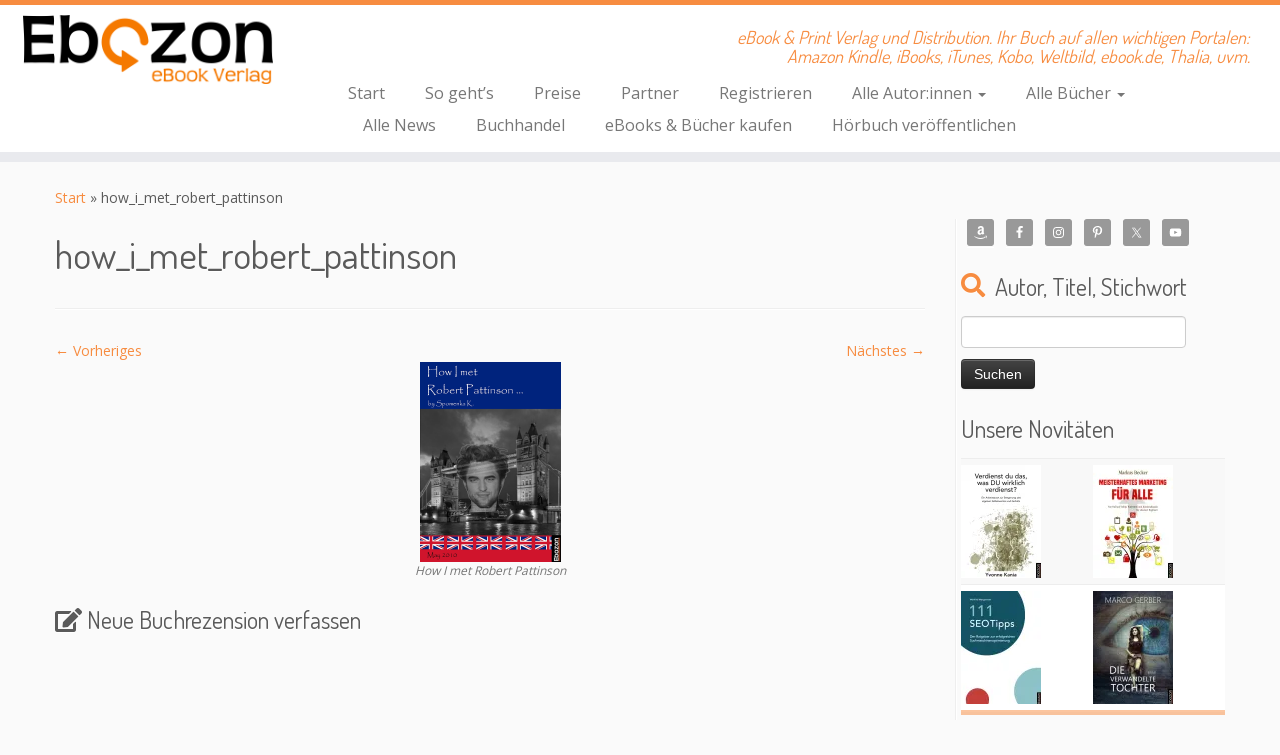

--- FILE ---
content_type: text/html; charset=UTF-8
request_url: https://www.ebozon-verlag.com/456284460070/
body_size: 22124
content:
<!DOCTYPE html>
<!--[if IE 7]>
<html class="ie ie7 no-js" lang="de">
<![endif]-->
<!--[if IE 8]>
<html class="ie ie8 no-js" lang="de">
<![endif]-->
<!--[if !(IE 7) | !(IE 8)  ]><!-->
<html class="no-js" lang="de">
<!--<![endif]-->
	<head>
		<meta charset="UTF-8" />
		<meta http-equiv="X-UA-Compatible" content="IE=EDGE" />
		<meta name="viewport" content="width=device-width, initial-scale=1.0" />
        <link rel="profile"  href="https://gmpg.org/xfn/11" />
		<link rel="pingback" href="https://www.ebozon-verlag.com/xmlrpc.php" />
		<script type="text/javascript" src="https://cloud.ccm19.de/app.js?apiKey=bb937839c238f64e7072b38ed58be544ac701a60dfa8db68&amp;domain=66e82e45d65c71d7860aa0c2" referrerpolicy="origin"></script>
<script>(function(html){html.className = html.className.replace(/\bno-js\b/,'js')})(document.documentElement);</script>
<title>how_i_met_robert_pattinson &#8211; Ebozon Verlag</title>
<meta name='robots' content='max-image-preview:large' />
<link rel='dns-prefetch' href='//www.ebozon-verlag.com' />
<link rel='dns-prefetch' href='//secure.gravatar.com' />
<link rel='dns-prefetch' href='//stats.wp.com' />
<link rel='dns-prefetch' href='//v0.wordpress.com' />
<link rel='dns-prefetch' href='//jetpack.wordpress.com' />
<link rel='dns-prefetch' href='//s0.wp.com' />
<link rel='dns-prefetch' href='//public-api.wordpress.com' />
<link rel='dns-prefetch' href='//0.gravatar.com' />
<link rel='dns-prefetch' href='//1.gravatar.com' />
<link rel='dns-prefetch' href='//2.gravatar.com' />
<link rel='dns-prefetch' href='//widgets.wp.com' />
<link rel='preconnect' href='//i0.wp.com' />
<link rel="alternate" type="application/rss+xml" title="Ebozon Verlag &raquo; Feed" href="https://www.ebozon-verlag.com/feed/" />
<link rel="alternate" type="application/rss+xml" title="Ebozon Verlag &raquo; Kommentar-Feed" href="https://www.ebozon-verlag.com/comments/feed/" />
<link rel="alternate" type="application/rss+xml" title="Ebozon Verlag &raquo; Kommentar-Feed zu how_i_met_robert_pattinson" href="https://www.ebozon-verlag.com/feed/?attachment_id=267" />
<link rel="alternate" title="oEmbed (JSON)" type="application/json+oembed" href="https://www.ebozon-verlag.com/wp-json/oembed/1.0/embed?url=https%3A%2F%2Fwww.ebozon-verlag.com%2F456284460070%2F" />
<link rel="alternate" title="oEmbed (XML)" type="text/xml+oembed" href="https://www.ebozon-verlag.com/wp-json/oembed/1.0/embed?url=https%3A%2F%2Fwww.ebozon-verlag.com%2F456284460070%2F&#038;format=xml" />
<style id='wp-img-auto-sizes-contain-inline-css' type='text/css'>
img:is([sizes=auto i],[sizes^="auto," i]){contain-intrinsic-size:3000px 1500px}
/*# sourceURL=wp-img-auto-sizes-contain-inline-css */
</style>
<link rel='stylesheet' id='tc-gfonts-css' href='https://www.ebozon-verlag.com/wp-content/uploads/fonts/59fb9faec0d9e18fb4fdeb295e94b63f/font.css?v=1758876527' type='text/css' media='all' />
<style id='wp-emoji-styles-inline-css' type='text/css'>

	img.wp-smiley, img.emoji {
		display: inline !important;
		border: none !important;
		box-shadow: none !important;
		height: 1em !important;
		width: 1em !important;
		margin: 0 0.07em !important;
		vertical-align: -0.1em !important;
		background: none !important;
		padding: 0 !important;
	}
/*# sourceURL=wp-emoji-styles-inline-css */
</style>
<style id='wp-block-library-inline-css' type='text/css'>
:root{--wp-block-synced-color:#7a00df;--wp-block-synced-color--rgb:122,0,223;--wp-bound-block-color:var(--wp-block-synced-color);--wp-editor-canvas-background:#ddd;--wp-admin-theme-color:#007cba;--wp-admin-theme-color--rgb:0,124,186;--wp-admin-theme-color-darker-10:#006ba1;--wp-admin-theme-color-darker-10--rgb:0,107,160.5;--wp-admin-theme-color-darker-20:#005a87;--wp-admin-theme-color-darker-20--rgb:0,90,135;--wp-admin-border-width-focus:2px}@media (min-resolution:192dpi){:root{--wp-admin-border-width-focus:1.5px}}.wp-element-button{cursor:pointer}:root .has-very-light-gray-background-color{background-color:#eee}:root .has-very-dark-gray-background-color{background-color:#313131}:root .has-very-light-gray-color{color:#eee}:root .has-very-dark-gray-color{color:#313131}:root .has-vivid-green-cyan-to-vivid-cyan-blue-gradient-background{background:linear-gradient(135deg,#00d084,#0693e3)}:root .has-purple-crush-gradient-background{background:linear-gradient(135deg,#34e2e4,#4721fb 50%,#ab1dfe)}:root .has-hazy-dawn-gradient-background{background:linear-gradient(135deg,#faaca8,#dad0ec)}:root .has-subdued-olive-gradient-background{background:linear-gradient(135deg,#fafae1,#67a671)}:root .has-atomic-cream-gradient-background{background:linear-gradient(135deg,#fdd79a,#004a59)}:root .has-nightshade-gradient-background{background:linear-gradient(135deg,#330968,#31cdcf)}:root .has-midnight-gradient-background{background:linear-gradient(135deg,#020381,#2874fc)}:root{--wp--preset--font-size--normal:16px;--wp--preset--font-size--huge:42px}.has-regular-font-size{font-size:1em}.has-larger-font-size{font-size:2.625em}.has-normal-font-size{font-size:var(--wp--preset--font-size--normal)}.has-huge-font-size{font-size:var(--wp--preset--font-size--huge)}.has-text-align-center{text-align:center}.has-text-align-left{text-align:left}.has-text-align-right{text-align:right}.has-fit-text{white-space:nowrap!important}#end-resizable-editor-section{display:none}.aligncenter{clear:both}.items-justified-left{justify-content:flex-start}.items-justified-center{justify-content:center}.items-justified-right{justify-content:flex-end}.items-justified-space-between{justify-content:space-between}.screen-reader-text{border:0;clip-path:inset(50%);height:1px;margin:-1px;overflow:hidden;padding:0;position:absolute;width:1px;word-wrap:normal!important}.screen-reader-text:focus{background-color:#ddd;clip-path:none;color:#444;display:block;font-size:1em;height:auto;left:5px;line-height:normal;padding:15px 23px 14px;text-decoration:none;top:5px;width:auto;z-index:100000}html :where(.has-border-color){border-style:solid}html :where([style*=border-top-color]){border-top-style:solid}html :where([style*=border-right-color]){border-right-style:solid}html :where([style*=border-bottom-color]){border-bottom-style:solid}html :where([style*=border-left-color]){border-left-style:solid}html :where([style*=border-width]){border-style:solid}html :where([style*=border-top-width]){border-top-style:solid}html :where([style*=border-right-width]){border-right-style:solid}html :where([style*=border-bottom-width]){border-bottom-style:solid}html :where([style*=border-left-width]){border-left-style:solid}html :where(img[class*=wp-image-]){height:auto;max-width:100%}:where(figure){margin:0 0 1em}html :where(.is-position-sticky){--wp-admin--admin-bar--position-offset:var(--wp-admin--admin-bar--height,0px)}@media screen and (max-width:600px){html :where(.is-position-sticky){--wp-admin--admin-bar--position-offset:0px}}

/*# sourceURL=wp-block-library-inline-css */
</style><style id='global-styles-inline-css' type='text/css'>
:root{--wp--preset--aspect-ratio--square: 1;--wp--preset--aspect-ratio--4-3: 4/3;--wp--preset--aspect-ratio--3-4: 3/4;--wp--preset--aspect-ratio--3-2: 3/2;--wp--preset--aspect-ratio--2-3: 2/3;--wp--preset--aspect-ratio--16-9: 16/9;--wp--preset--aspect-ratio--9-16: 9/16;--wp--preset--color--black: #000000;--wp--preset--color--cyan-bluish-gray: #abb8c3;--wp--preset--color--white: #ffffff;--wp--preset--color--pale-pink: #f78da7;--wp--preset--color--vivid-red: #cf2e2e;--wp--preset--color--luminous-vivid-orange: #ff6900;--wp--preset--color--luminous-vivid-amber: #fcb900;--wp--preset--color--light-green-cyan: #7bdcb5;--wp--preset--color--vivid-green-cyan: #00d084;--wp--preset--color--pale-cyan-blue: #8ed1fc;--wp--preset--color--vivid-cyan-blue: #0693e3;--wp--preset--color--vivid-purple: #9b51e0;--wp--preset--gradient--vivid-cyan-blue-to-vivid-purple: linear-gradient(135deg,rgb(6,147,227) 0%,rgb(155,81,224) 100%);--wp--preset--gradient--light-green-cyan-to-vivid-green-cyan: linear-gradient(135deg,rgb(122,220,180) 0%,rgb(0,208,130) 100%);--wp--preset--gradient--luminous-vivid-amber-to-luminous-vivid-orange: linear-gradient(135deg,rgb(252,185,0) 0%,rgb(255,105,0) 100%);--wp--preset--gradient--luminous-vivid-orange-to-vivid-red: linear-gradient(135deg,rgb(255,105,0) 0%,rgb(207,46,46) 100%);--wp--preset--gradient--very-light-gray-to-cyan-bluish-gray: linear-gradient(135deg,rgb(238,238,238) 0%,rgb(169,184,195) 100%);--wp--preset--gradient--cool-to-warm-spectrum: linear-gradient(135deg,rgb(74,234,220) 0%,rgb(151,120,209) 20%,rgb(207,42,186) 40%,rgb(238,44,130) 60%,rgb(251,105,98) 80%,rgb(254,248,76) 100%);--wp--preset--gradient--blush-light-purple: linear-gradient(135deg,rgb(255,206,236) 0%,rgb(152,150,240) 100%);--wp--preset--gradient--blush-bordeaux: linear-gradient(135deg,rgb(254,205,165) 0%,rgb(254,45,45) 50%,rgb(107,0,62) 100%);--wp--preset--gradient--luminous-dusk: linear-gradient(135deg,rgb(255,203,112) 0%,rgb(199,81,192) 50%,rgb(65,88,208) 100%);--wp--preset--gradient--pale-ocean: linear-gradient(135deg,rgb(255,245,203) 0%,rgb(182,227,212) 50%,rgb(51,167,181) 100%);--wp--preset--gradient--electric-grass: linear-gradient(135deg,rgb(202,248,128) 0%,rgb(113,206,126) 100%);--wp--preset--gradient--midnight: linear-gradient(135deg,rgb(2,3,129) 0%,rgb(40,116,252) 100%);--wp--preset--font-size--small: 13px;--wp--preset--font-size--medium: 20px;--wp--preset--font-size--large: 36px;--wp--preset--font-size--x-large: 42px;--wp--preset--spacing--20: 0.44rem;--wp--preset--spacing--30: 0.67rem;--wp--preset--spacing--40: 1rem;--wp--preset--spacing--50: 1.5rem;--wp--preset--spacing--60: 2.25rem;--wp--preset--spacing--70: 3.38rem;--wp--preset--spacing--80: 5.06rem;--wp--preset--shadow--natural: 6px 6px 9px rgba(0, 0, 0, 0.2);--wp--preset--shadow--deep: 12px 12px 50px rgba(0, 0, 0, 0.4);--wp--preset--shadow--sharp: 6px 6px 0px rgba(0, 0, 0, 0.2);--wp--preset--shadow--outlined: 6px 6px 0px -3px rgb(255, 255, 255), 6px 6px rgb(0, 0, 0);--wp--preset--shadow--crisp: 6px 6px 0px rgb(0, 0, 0);}:where(.is-layout-flex){gap: 0.5em;}:where(.is-layout-grid){gap: 0.5em;}body .is-layout-flex{display: flex;}.is-layout-flex{flex-wrap: wrap;align-items: center;}.is-layout-flex > :is(*, div){margin: 0;}body .is-layout-grid{display: grid;}.is-layout-grid > :is(*, div){margin: 0;}:where(.wp-block-columns.is-layout-flex){gap: 2em;}:where(.wp-block-columns.is-layout-grid){gap: 2em;}:where(.wp-block-post-template.is-layout-flex){gap: 1.25em;}:where(.wp-block-post-template.is-layout-grid){gap: 1.25em;}.has-black-color{color: var(--wp--preset--color--black) !important;}.has-cyan-bluish-gray-color{color: var(--wp--preset--color--cyan-bluish-gray) !important;}.has-white-color{color: var(--wp--preset--color--white) !important;}.has-pale-pink-color{color: var(--wp--preset--color--pale-pink) !important;}.has-vivid-red-color{color: var(--wp--preset--color--vivid-red) !important;}.has-luminous-vivid-orange-color{color: var(--wp--preset--color--luminous-vivid-orange) !important;}.has-luminous-vivid-amber-color{color: var(--wp--preset--color--luminous-vivid-amber) !important;}.has-light-green-cyan-color{color: var(--wp--preset--color--light-green-cyan) !important;}.has-vivid-green-cyan-color{color: var(--wp--preset--color--vivid-green-cyan) !important;}.has-pale-cyan-blue-color{color: var(--wp--preset--color--pale-cyan-blue) !important;}.has-vivid-cyan-blue-color{color: var(--wp--preset--color--vivid-cyan-blue) !important;}.has-vivid-purple-color{color: var(--wp--preset--color--vivid-purple) !important;}.has-black-background-color{background-color: var(--wp--preset--color--black) !important;}.has-cyan-bluish-gray-background-color{background-color: var(--wp--preset--color--cyan-bluish-gray) !important;}.has-white-background-color{background-color: var(--wp--preset--color--white) !important;}.has-pale-pink-background-color{background-color: var(--wp--preset--color--pale-pink) !important;}.has-vivid-red-background-color{background-color: var(--wp--preset--color--vivid-red) !important;}.has-luminous-vivid-orange-background-color{background-color: var(--wp--preset--color--luminous-vivid-orange) !important;}.has-luminous-vivid-amber-background-color{background-color: var(--wp--preset--color--luminous-vivid-amber) !important;}.has-light-green-cyan-background-color{background-color: var(--wp--preset--color--light-green-cyan) !important;}.has-vivid-green-cyan-background-color{background-color: var(--wp--preset--color--vivid-green-cyan) !important;}.has-pale-cyan-blue-background-color{background-color: var(--wp--preset--color--pale-cyan-blue) !important;}.has-vivid-cyan-blue-background-color{background-color: var(--wp--preset--color--vivid-cyan-blue) !important;}.has-vivid-purple-background-color{background-color: var(--wp--preset--color--vivid-purple) !important;}.has-black-border-color{border-color: var(--wp--preset--color--black) !important;}.has-cyan-bluish-gray-border-color{border-color: var(--wp--preset--color--cyan-bluish-gray) !important;}.has-white-border-color{border-color: var(--wp--preset--color--white) !important;}.has-pale-pink-border-color{border-color: var(--wp--preset--color--pale-pink) !important;}.has-vivid-red-border-color{border-color: var(--wp--preset--color--vivid-red) !important;}.has-luminous-vivid-orange-border-color{border-color: var(--wp--preset--color--luminous-vivid-orange) !important;}.has-luminous-vivid-amber-border-color{border-color: var(--wp--preset--color--luminous-vivid-amber) !important;}.has-light-green-cyan-border-color{border-color: var(--wp--preset--color--light-green-cyan) !important;}.has-vivid-green-cyan-border-color{border-color: var(--wp--preset--color--vivid-green-cyan) !important;}.has-pale-cyan-blue-border-color{border-color: var(--wp--preset--color--pale-cyan-blue) !important;}.has-vivid-cyan-blue-border-color{border-color: var(--wp--preset--color--vivid-cyan-blue) !important;}.has-vivid-purple-border-color{border-color: var(--wp--preset--color--vivid-purple) !important;}.has-vivid-cyan-blue-to-vivid-purple-gradient-background{background: var(--wp--preset--gradient--vivid-cyan-blue-to-vivid-purple) !important;}.has-light-green-cyan-to-vivid-green-cyan-gradient-background{background: var(--wp--preset--gradient--light-green-cyan-to-vivid-green-cyan) !important;}.has-luminous-vivid-amber-to-luminous-vivid-orange-gradient-background{background: var(--wp--preset--gradient--luminous-vivid-amber-to-luminous-vivid-orange) !important;}.has-luminous-vivid-orange-to-vivid-red-gradient-background{background: var(--wp--preset--gradient--luminous-vivid-orange-to-vivid-red) !important;}.has-very-light-gray-to-cyan-bluish-gray-gradient-background{background: var(--wp--preset--gradient--very-light-gray-to-cyan-bluish-gray) !important;}.has-cool-to-warm-spectrum-gradient-background{background: var(--wp--preset--gradient--cool-to-warm-spectrum) !important;}.has-blush-light-purple-gradient-background{background: var(--wp--preset--gradient--blush-light-purple) !important;}.has-blush-bordeaux-gradient-background{background: var(--wp--preset--gradient--blush-bordeaux) !important;}.has-luminous-dusk-gradient-background{background: var(--wp--preset--gradient--luminous-dusk) !important;}.has-pale-ocean-gradient-background{background: var(--wp--preset--gradient--pale-ocean) !important;}.has-electric-grass-gradient-background{background: var(--wp--preset--gradient--electric-grass) !important;}.has-midnight-gradient-background{background: var(--wp--preset--gradient--midnight) !important;}.has-small-font-size{font-size: var(--wp--preset--font-size--small) !important;}.has-medium-font-size{font-size: var(--wp--preset--font-size--medium) !important;}.has-large-font-size{font-size: var(--wp--preset--font-size--large) !important;}.has-x-large-font-size{font-size: var(--wp--preset--font-size--x-large) !important;}
/*# sourceURL=global-styles-inline-css */
</style>

<style id='classic-theme-styles-inline-css' type='text/css'>
/*! This file is auto-generated */
.wp-block-button__link{color:#fff;background-color:#32373c;border-radius:9999px;box-shadow:none;text-decoration:none;padding:calc(.667em + 2px) calc(1.333em + 2px);font-size:1.125em}.wp-block-file__button{background:#32373c;color:#fff;text-decoration:none}
/*# sourceURL=/wp-includes/css/classic-themes.min.css */
</style>
<link rel='stylesheet' id='contact-form-7-css' href='https://www.ebozon-verlag.com/wp-content/plugins/contact-form-7/includes/css/styles.css?ver=6.1.4' type='text/css' media='all' />
<link rel='stylesheet' id='fancybox-for-wp-css' href='https://www.ebozon-verlag.com/wp-content/plugins/fancybox-for-wordpress/assets/css/fancybox.css?ver=1.3.4' type='text/css' media='all' />
<link rel='stylesheet' id='customizr-fa-css' href='https://www.ebozon-verlag.com/wp-content/themes/customizr/assets/shared/fonts/fa/css/fontawesome-all.min.css?ver=4.4.24' type='text/css' media='all' />
<link rel='stylesheet' id='customizr-common-css' href='https://www.ebozon-verlag.com/wp-content/themes/customizr/inc/assets/css/tc_common.min.css?ver=4.4.24' type='text/css' media='all' />
<link rel='stylesheet' id='customizr-skin-css' href='https://www.ebozon-verlag.com/wp-content/themes/customizr/inc/assets/css/orange.min.css?ver=4.4.24' type='text/css' media='all' />
<style id='customizr-skin-inline-css' type='text/css'>

                  .site-title,.site-description,h1,h2,h3,.tc-dropcap {
                    font-family : 'Dosis';
                    font-weight : 400;
                  }

                  body,.navbar .nav>li>a {
                    font-family : 'Open Sans';
                    font-weight : inherit;
                  }
table { border-collapse: separate; }
                           body table { border-collapse: collapse; }
                          
.social-links .social-icon:before { content: none } 
.sticky-enabled .tc-shrink-on .site-logo img {
    					height:30px!important;width:auto!important
    				}

    				.sticky-enabled .tc-shrink-on .brand .site-title {
    					font-size:0.6em;opacity:0.8;line-height:1.2em
    				}

/*# sourceURL=customizr-skin-inline-css */
</style>
<link rel='stylesheet' id='customizr-style-css' href='https://www.ebozon-verlag.com/wp-content/themes/customizr/style.css?ver=4.4.24' type='text/css' media='all' />
<link rel='stylesheet' id='fancyboxcss-css' href='https://www.ebozon-verlag.com/wp-content/themes/customizr/assets/front/js/libs/fancybox/jquery.fancybox-1.3.4.min.css?ver=6.9' type='text/css' media='all' />
<link rel='stylesheet' id='jetpack_likes-css' href='https://www.ebozon-verlag.com/wp-content/plugins/jetpack/modules/likes/style.css?ver=15.3.1' type='text/css' media='all' />
<link rel='stylesheet' id='simple-social-icons-font-css' href='https://www.ebozon-verlag.com/wp-content/plugins/simple-social-icons/css/style.css?ver=4.0.0' type='text/css' media='all' />
<style id='jetpack_facebook_likebox-inline-css' type='text/css'>
.widget_facebook_likebox {
	overflow: hidden;
}

/*# sourceURL=https://www.ebozon-verlag.com/wp-content/plugins/jetpack/modules/widgets/facebook-likebox/style.css */
</style>
<script type="text/javascript" src="https://www.ebozon-verlag.com/wp-includes/js/jquery/jquery.min.js?ver=3.7.1" id="jquery-core-js"></script>
<script type="text/javascript" src="https://www.ebozon-verlag.com/wp-includes/js/jquery/jquery-migrate.min.js?ver=3.4.1" id="jquery-migrate-js"></script>
<script type="text/javascript" src="https://www.ebozon-verlag.com/wp-content/plugins/fancybox-for-wordpress/assets/js/purify.min.js?ver=1.3.4" id="purify-js"></script>
<script type="text/javascript" src="https://www.ebozon-verlag.com/wp-content/plugins/fancybox-for-wordpress/assets/js/jquery.fancybox.js?ver=1.3.4" id="fancybox-for-wp-js"></script>
<script type="text/javascript" src="https://www.ebozon-verlag.com/wp-content/themes/customizr/assets/front/js/libs/modernizr.min.js?ver=4.4.24" id="modernizr-js"></script>
<script type="text/javascript" src="https://www.ebozon-verlag.com/wp-content/themes/customizr/assets/front/js/libs/fancybox/jquery.fancybox-1.3.4.min.js?ver=4.4.24" id="tc-fancybox-js"></script>
<script type="text/javascript" src="https://www.ebozon-verlag.com/wp-includes/js/underscore.min.js?ver=1.13.7" id="underscore-js"></script>
<script type="text/javascript" id="tc-scripts-js-extra">
/* <![CDATA[ */
var TCParams = {"_disabled":[],"FancyBoxState":"1","FancyBoxAutoscale":"1","SliderName":"","SliderDelay":"","SliderHover":"1","centerSliderImg":"1","SmoothScroll":{"Enabled":true,"Options":{"touchpadSupport":false}},"anchorSmoothScroll":"linear","anchorSmoothScrollExclude":{"simple":["[class*=edd]",".tc-carousel-control",".carousel-control","[data-toggle=\"modal\"]","[data-toggle=\"dropdown\"]","[data-toggle=\"tooltip\"]","[data-toggle=\"popover\"]","[data-toggle=\"collapse\"]","[data-toggle=\"tab\"]","[data-toggle=\"pill\"]","[class*=upme]","[class*=um-]"],"deep":{"classes":[],"ids":[]}},"ReorderBlocks":"1","centerAllImg":"1","HasComments":"","LeftSidebarClass":".span3.left.tc-sidebar","RightSidebarClass":".span3.right.tc-sidebar","LoadModernizr":"1","stickyCustomOffset":{"_initial":0,"_scrolling":0,"options":{"_static":true,"_element":""}},"stickyHeader":"1","dropdowntoViewport":"","timerOnScrollAllBrowsers":"1","extLinksStyle":"","extLinksTargetExt":"","extLinksSkipSelectors":{"classes":["btn","button"],"ids":[]},"dropcapEnabled":"","dropcapWhere":{"post":"","page":""},"dropcapMinWords":"50","dropcapSkipSelectors":{"tags":["IMG","IFRAME","H1","H2","H3","H4","H5","H6","BLOCKQUOTE","UL","OL"],"classes":["btn","tc-placeholder-wrap"],"id":[]},"imgSmartLoadEnabled":"","imgSmartLoadOpts":{"parentSelectors":[".article-container",".__before_main_wrapper",".widget-front"],"opts":{"excludeImg":[".tc-holder-img"]}},"imgSmartLoadsForSliders":"","goldenRatio":"1.618","gridGoldenRatioLimit":"350","isSecondMenuEnabled":"","secondMenuRespSet":"in-sn-before","isParallaxOn":"1","parallaxRatio":"0.55","pluginCompats":[],"adminAjaxUrl":"https://www.ebozon-verlag.com/wp-admin/admin-ajax.php","ajaxUrl":"https://www.ebozon-verlag.com/?czrajax=1","frontNonce":{"id":"CZRFrontNonce","handle":"cd18580454"},"isDevMode":"","isModernStyle":"","i18n":{"Permanently dismiss":"Dauerhaft ausblenden"},"version":"4.4.24","frontNotifications":{"styleSwitcher":{"enabled":false,"content":"","dismissAction":"dismiss_style_switcher_note_front","ajaxUrl":"https://www.ebozon-verlag.com/wp-admin/admin-ajax.php"}}};
//# sourceURL=tc-scripts-js-extra
/* ]]> */
</script>
<script type="text/javascript" src="https://www.ebozon-verlag.com/wp-content/themes/customizr/inc/assets/js/tc-scripts.min.js?ver=4.4.24" id="tc-scripts-js"></script>
<link rel="https://api.w.org/" href="https://www.ebozon-verlag.com/wp-json/" /><link rel="alternate" title="JSON" type="application/json" href="https://www.ebozon-verlag.com/wp-json/wp/v2/media/267" /><link rel="EditURI" type="application/rsd+xml" title="RSD" href="https://www.ebozon-verlag.com/xmlrpc.php?rsd" />
<meta name="generator" content="WordPress 6.9" />
<link rel="canonical" href="https://www.ebozon-verlag.com/456284460070/" />
<link rel='shortlink' href='https://wp.me/a48f7E-4j' />

<!-- Fancybox for WordPress v3.3.7 -->
<style type="text/css">
	.fancybox-slide--image .fancybox-content{background-color: #FFFFFF}div.fancybox-caption{display:none !important;}
	
	img.fancybox-image{border-width:10px;border-color:#FFFFFF;border-style:solid;}
	div.fancybox-bg{background-color:rgba(102,102,102,0.3);opacity:1 !important;}div.fancybox-content{border-color:#FFFFFF}
	div#fancybox-title{background-color:#FFFFFF}
	div.fancybox-content{background-color:#FFFFFF}
	div#fancybox-title-inside{color:#333333}
	
	
	
	div.fancybox-caption p.caption-title{display:inline-block}
	div.fancybox-caption p.caption-title{font-size:14px}
	div.fancybox-caption p.caption-title{color:#333333}
	div.fancybox-caption {color:#333333}div.fancybox-caption p.caption-title {background:#fff; width:auto;padding:10px 30px;}div.fancybox-content p.caption-title{color:#333333;margin: 0;padding: 5px 0;}body.fancybox-active .fancybox-container .fancybox-stage .fancybox-content .fancybox-close-small{display:block;}
</style><script type="text/javascript">
	jQuery(function () {

		var mobileOnly = false;
		
		if (mobileOnly) {
			return;
		}

		jQuery.fn.getTitle = function () { // Copy the title of every IMG tag and add it to its parent A so that fancybox can show titles
			var arr = jQuery("a[data-fancybox]");jQuery.each(arr, function() {var title = jQuery(this).children("img").attr("title") || '';var figCaptionHtml = jQuery(this).next("figcaption").html() || '';var processedCaption = figCaptionHtml;if (figCaptionHtml.length && typeof DOMPurify === 'function') {processedCaption = DOMPurify.sanitize(figCaptionHtml, {USE_PROFILES: {html: true}});} else if (figCaptionHtml.length) {processedCaption = jQuery("<div>").text(figCaptionHtml).html();}var newTitle = title;if (processedCaption.length) {newTitle = title.length ? title + " " + processedCaption : processedCaption;}if (newTitle.length) {jQuery(this).attr("title", newTitle);}});		}

		// Supported file extensions

				var thumbnails = jQuery("a:has(img)").not(".nolightbox").not('.envira-gallery-link').not('.ngg-simplelightbox').filter(function () {
			return /\.(jpe?g|png|gif|mp4|webp|bmp|pdf)(\?[^/]*)*$/i.test(jQuery(this).attr('href'))
		});
		

		// Add data-type iframe for links that are not images or videos.
		var iframeLinks = jQuery('.fancyboxforwp').filter(function () {
			return !/\.(jpe?g|png|gif|mp4|webp|bmp|pdf)(\?[^/]*)*$/i.test(jQuery(this).attr('href'))
		}).filter(function () {
			return !/vimeo|youtube/i.test(jQuery(this).attr('href'))
		});
		iframeLinks.attr({"data-type": "iframe"}).getTitle();

				// Gallery All
		thumbnails.addClass("fancyboxforwp").attr("data-fancybox", "gallery").getTitle();
		iframeLinks.attr({"data-fancybox": "gallery"}).getTitle();

		// Gallery type NONE
		
		// Call fancybox and apply it on any link with a rel atribute that starts with "fancybox", with the options set on the admin panel
		jQuery("a.fancyboxforwp").fancyboxforwp({
			loop: false,
			smallBtn: true,
			zoomOpacity: "auto",
			animationEffect: "fade",
			animationDuration: 500,
			transitionEffect: "fade",
			transitionDuration: "300",
			overlayShow: true,
			overlayOpacity: "0.3",
			titleShow: true,
			titlePosition: "inside",
			keyboard: true,
			showCloseButton: true,
			arrows: true,
			clickContent:false,
			clickSlide: "close",
			mobile: {
				clickContent: function (current, event) {
					return current.type === "image" ? "toggleControls" : false;
				},
				clickSlide: function (current, event) {
					return current.type === "image" ? "close" : "close";
				},
			},
			wheel: false,
			toolbar: true,
			preventCaptionOverlap: true,
			onInit: function() { },			onDeactivate
	: function() { },		beforeClose: function() { },			afterShow: function(instance) { jQuery( ".fancybox-image" ).on("click", function( ){ ( instance.isScaledDown() ) ? instance.scaleToActual() : instance.scaleToFit() }) },				afterClose: function() { },					caption : function( instance, item ) {var title = "";if("undefined" != typeof jQuery(this).context ){var title = jQuery(this).context.title;} else { var title = ("undefined" != typeof jQuery(this).attr("title")) ? jQuery(this).attr("title") : false;}var caption = jQuery(this).data('caption') || '';if ( item.type === 'image' && title.length ) {caption = (caption.length ? caption + '<br />' : '') + '<p class="caption-title">'+jQuery("<div>").text(title).html()+'</p>' ;}if (typeof DOMPurify === "function" && caption.length) { return DOMPurify.sanitize(caption, {USE_PROFILES: {html: true}}); } else { return jQuery("<div>").text(caption).html(); }},
		afterLoad : function( instance, current ) {var captionContent = current.opts.caption || '';var sanitizedCaptionString = '';if (typeof DOMPurify === 'function' && captionContent.length) {sanitizedCaptionString = DOMPurify.sanitize(captionContent, {USE_PROFILES: {html: true}});} else if (captionContent.length) { sanitizedCaptionString = jQuery("<div>").text(captionContent).html();}if (sanitizedCaptionString.length) { current.$content.append(jQuery('<div class=\"fancybox-custom-caption inside-caption\" style=\" position: absolute;left:0;right:0;color:#000;margin:0 auto;bottom:0;text-align:center;background-color:#FFFFFF \"></div>').html(sanitizedCaptionString)); }},
			})
		;

			})
</script>
<!-- END Fancybox for WordPress -->
<!-- Google tag (gtag.js) -->
<script async src="https://www.googletagmanager.com/gtag/js?id=G-CJGKKQFXSK"></script>
<script>
  window.dataLayer = window.dataLayer || [];
  function gtag(){dataLayer.push(arguments);}
  gtag('js', new Date());

  gtag('config', 'G-CJGKKQFXSK');
</script>
	<style>img#wpstats{display:none}</style>
		<!-- Google Tag Manager -->
<script>(function(w,d,s,l,i){w[l]=w[l]||[];w[l].push({'gtm.start':
new Date().getTime(),event:'gtm.js'});var f=d.getElementsByTagName(s)[0],
j=d.createElement(s),dl=l!='dataLayer'?'&l='+l:'';j.async=true;j.src=
'https://www.googletagmanager.com/gtm.js?id='+i+dl;f.parentNode.insertBefore(j,f);
})(window,document,'script','dataLayer','GTM-TGSSD4VQ');</script>
<!-- End Google Tag Manager --><link id="czr-favicon" rel="shortcut icon" href="https://i0.wp.com/www.ebozon-verlag.com/wp-content/uploads/2015/06/favicon1.png?fit=29%2C29&ssl=1" type="image/png">
<!-- Jetpack Open Graph Tags -->
<meta property="og:type" content="article" />
<meta property="og:title" content="how_i_met_robert_pattinson" />
<meta property="og:url" content="https://www.ebozon-verlag.com/456284460070/" />
<meta property="og:description" content="How I met Robert Pattinson" />
<meta property="article:published_time" content="2013-09-02T08:57:17+00:00" />
<meta property="article:modified_time" content="2017-02-02T10:44:54+00:00" />
<meta property="og:site_name" content="Ebozon Verlag" />
<meta property="og:image" content="https://www.ebozon-verlag.com/wp-content/uploads/2013/09/456284460070.png" />
<meta property="og:image:alt" content="" />
<meta property="og:locale" content="de_DE" />
<meta name="twitter:text:title" content="how_i_met_robert_pattinson" />
<meta name="twitter:card" content="summary" />

<!-- End Jetpack Open Graph Tags -->
	</head>
	
	<body class="attachment wp-singular attachment-template-default single single-attachment postid-267 attachmentid-267 attachment-png wp-embed-responsive wp-theme-customizr tc-fade-hover-links tc-r-sidebar tc-center-images skin-orange customizr-4-4-24 tc-sticky-header sticky-disabled tc-transparent-on-scroll no-navbar tc-regular-menu" >
    <!-- Google Tag Manager (noscript) -->
<noscript><iframe src="https://www.googletagmanager.com/ns.html?id=GTM-TGSSD4VQ"
height="0" width="0" style="display:none;visibility:hidden"></iframe></noscript>
<!-- End Google Tag Manager (noscript) -->        <a class="screen-reader-text skip-link" href="#content">Zum Inhalt springen</a>
        
    <div id="tc-page-wrap" class="">

  		
  	   	<header class="tc-header clearfix row-fluid tc-tagline-off tc-title-logo-on  tc-shrink-on tc-menu-on logo-left tc-second-menu-in-sn-before-when-mobile">
  			
        <div class="brand span3 pull-left">
        <a class="site-logo" href="https://www.ebozon-verlag.com/" aria-label="Ebozon Verlag | eBook &amp; Print Verlag und Distribution. Ihr Buch auf allen wichtigen Portalen: Amazon Kindle, iBooks, iTunes, Kobo, Weltbild, ebook.de, Thalia, uvm."><img src="https://i0.wp.com/www.ebozon-verlag.com/wp-content/uploads/2015/06/Logo_Ebozon_verlag1.png?fit=532%2C146&ssl=1" alt="Zurück zur Startseite" width="532" height="146" style="max-width:250px;max-height:100px" data-no-retina class=" attachment-1496"/></a>        </div> <!-- brand span3 -->

        <div class="container outside"><h2 class="site-description">eBook &amp; Print Verlag und Distribution. Ihr Buch auf allen wichtigen Portalen: Amazon Kindle, iBooks, iTunes, Kobo, Weltbild, ebook.de, Thalia, uvm.</h2></div>      	<div class="navbar-wrapper clearfix span9 tc-submenu-fade tc-submenu-move tc-open-on-hover pull-menu-left">
        	<div class="navbar resp">
          		<div class="navbar-inner" role="navigation">
            		<div class="row-fluid">
              		<h2 class="span7 inside site-description">eBook &amp; Print Verlag und Distribution. Ihr Buch auf allen wichtigen Portalen: Amazon Kindle, iBooks, iTunes, Kobo, Weltbild, ebook.de, Thalia, uvm.</h2><div class="nav-collapse collapse tc-hover-menu-wrapper"><div class="menu-navigation-container"><ul id="menu-navigation-2" class="nav tc-hover-menu"><li class="menu-item menu-item-type-post_type menu-item-object-page menu-item-home menu-item-23"><a href="https://www.ebozon-verlag.com/">Start</a></li>
<li class="menu-item menu-item-type-post_type menu-item-object-page menu-item-22"><a href="https://www.ebozon-verlag.com/ebook-veroeffentlichen/">So geht&#8217;s</a></li>
<li class="menu-item menu-item-type-post_type menu-item-object-page menu-item-21"><a href="https://www.ebozon-verlag.com/preise/">Preise</a></li>
<li class="menu-item menu-item-type-post_type menu-item-object-page menu-item-20"><a href="https://www.ebozon-verlag.com/partner/">Partner</a></li>
<li class="menu-item menu-item-type-post_type menu-item-object-page menu-item-19"><a href="https://www.ebozon-verlag.com/registrieren/">Registrieren</a></li>
<li class="menu-item menu-item-type-post_type menu-item-object-page menu-item-has-children dropdown menu-item-1405"><a href="https://www.ebozon-verlag.com/autoren/">Alle Autor:innen <strong class="caret"></strong></a>
<ul class="dropdown-menu">
	<li class="menu-item menu-item-type-post_type menu-item-object-page menu-item-has-children dropdown-submenu menu-item-1519"><a href="https://www.ebozon-verlag.com/autoren/">A-F</a>
<ul class="dropdown-menu">
		<li class="menu-item menu-item-type-taxonomy menu-item-object-category menu-item-1409"><a href="https://www.ebozon-verlag.com/category/a-nicole-knauer/">A. Nicole Knauer</a></li>
		<li class="menu-item menu-item-type-taxonomy menu-item-object-category menu-item-2856"><a href="https://www.ebozon-verlag.com/category/andy-p-hillmann/">Andy P. Hillmann</a></li>
		<li class="menu-item menu-item-type-taxonomy menu-item-object-category menu-item-1410"><a href="https://www.ebozon-verlag.com/category/anton-nikolic/">Anton Nikolić</a></li>
		<li class="menu-item menu-item-type-taxonomy menu-item-object-category menu-item-2872"><a href="https://www.ebozon-verlag.com/category/christian-meckler/">Christian Meckler</a></li>
		<li class="menu-item menu-item-type-taxonomy menu-item-object-category menu-item-2160"><a href="https://www.ebozon-verlag.com/category/dana-zimmermann/">Dana Zimmermann</a></li>
		<li class="menu-item menu-item-type-taxonomy menu-item-object-category menu-item-2832"><a href="https://www.ebozon-verlag.com/category/dariusz-kwasny/">Dariusz Kwasny</a></li>
		<li class="menu-item menu-item-type-taxonomy menu-item-object-category menu-item-1803"><a href="https://www.ebozon-verlag.com/category/derek-barclay/">Derek Barclay</a></li>
		<li class="menu-item menu-item-type-taxonomy menu-item-object-category menu-item-1413"><a href="https://www.ebozon-verlag.com/category/dieter-meier/">Dieter Meier</a></li>
		<li class="menu-item menu-item-type-taxonomy menu-item-object-category menu-item-3006"><a href="https://www.ebozon-verlag.com/category/dr-georg-roettger/">Dr. Georg Röttger</a></li>
		<li class="menu-item menu-item-type-taxonomy menu-item-object-category menu-item-1717"><a href="https://www.ebozon-verlag.com/category/dr-goldmann/">Dr. Goldmann</a></li>
		<li class="menu-item menu-item-type-taxonomy menu-item-object-category menu-item-1414"><a href="https://www.ebozon-verlag.com/category/dr-michael-margat/">Dr. Michael Margat</a></li>
		<li class="menu-item menu-item-type-taxonomy menu-item-object-category menu-item-1415"><a href="https://www.ebozon-verlag.com/category/dr-rainer-schneider/">Dr. Rainer Schneider</a></li>
		<li class="menu-item menu-item-type-taxonomy menu-item-object-category menu-item-3944"><a href="https://www.ebozon-verlag.com/category/ewald-pipper-vom-hypnoseinstitut/">Ewald Pipper vom Hypnoseinstitut</a></li>
		<li class="menu-item menu-item-type-post_type menu-item-object-post menu-item-2940"><a href="https://www.ebozon-verlag.com/autor-felix-wenzel/">Felix Wenzel</a></li>
		<li class="menu-item menu-item-type-taxonomy menu-item-object-category menu-item-1416"><a href="https://www.ebozon-verlag.com/category/ferdinand-schlag/">Ferdinand Schlag</a></li>
		<li class="menu-item menu-item-type-taxonomy menu-item-object-category menu-item-1833"><a href="https://www.ebozon-verlag.com/category/frank-theiss/">Frank Theiss</a></li>
	</ul>
</li>
	<li class="menu-item menu-item-type-post_type menu-item-object-page menu-item-has-children dropdown-submenu menu-item-1962"><a href="https://www.ebozon-verlag.com/autoren/">G-J</a>
<ul class="dropdown-menu">
		<li class="menu-item menu-item-type-taxonomy menu-item-object-category menu-item-1417"><a href="https://www.ebozon-verlag.com/category/gloria-dei/">Gloria Dei</a></li>
		<li class="menu-item menu-item-type-taxonomy menu-item-object-category menu-item-2675"><a href="https://www.ebozon-verlag.com/category/guenter-klebingat/">Günter Klebingat</a></li>
		<li class="menu-item menu-item-type-taxonomy menu-item-object-category menu-item-4169"><a href="https://www.ebozon-verlag.com/category/guenter-rueffer/">Günter Rüffer</a></li>
		<li class="menu-item menu-item-type-taxonomy menu-item-object-category menu-item-1419"><a href="https://www.ebozon-verlag.com/category/hardy-klemm/">Hardy Klemm</a></li>
		<li class="menu-item menu-item-type-taxonomy menu-item-object-category menu-item-1420"><a href="https://www.ebozon-verlag.com/category/heinz-juergen-schoenhals/">Heinz-Jürgen Schönhals</a></li>
		<li class="menu-item menu-item-type-taxonomy menu-item-object-category menu-item-2291"><a href="https://www.ebozon-verlag.com/category/j-mare/">J. Mare</a></li>
		<li class="menu-item menu-item-type-taxonomy menu-item-object-category menu-item-1727"><a href="https://www.ebozon-verlag.com/category/johannes-biermanski/">Johannes Biermanski</a></li>
		<li class="menu-item menu-item-type-taxonomy menu-item-object-category menu-item-1421"><a href="https://www.ebozon-verlag.com/category/josephine-loup/">Josephine Loup</a></li>
		<li class="menu-item menu-item-type-taxonomy menu-item-object-category menu-item-1422"><a href="https://www.ebozon-verlag.com/category/juerg-singer/">Jürg Singer</a></li>
		<li class="menu-item menu-item-type-taxonomy menu-item-object-category menu-item-1463"><a href="https://www.ebozon-verlag.com/category/juergen-stahlbock/">Jürgen Stahlbock</a></li>
	</ul>
</li>
	<li class="menu-item menu-item-type-post_type menu-item-object-page menu-item-has-children dropdown-submenu menu-item-1520"><a href="https://www.ebozon-verlag.com/autoren/">K-Q</a>
<ul class="dropdown-menu">
		<li class="menu-item menu-item-type-taxonomy menu-item-object-category menu-item-2007"><a href="https://www.ebozon-verlag.com/category/karin-lang/">Karin Lang</a></li>
		<li class="menu-item menu-item-type-taxonomy menu-item-object-category menu-item-1423"><a href="https://www.ebozon-verlag.com/category/karin-will/">Karin Will</a></li>
		<li class="menu-item menu-item-type-taxonomy menu-item-object-category menu-item-1424"><a href="https://www.ebozon-verlag.com/category/kristoffer-ditz/">Kristoffer Ditz</a></li>
		<li class="menu-item menu-item-type-taxonomy menu-item-object-category menu-item-1851"><a href="https://www.ebozon-verlag.com/category/laetitia-ahrens/">Laetitia Ahrens</a></li>
		<li class="menu-item menu-item-type-taxonomy menu-item-object-category menu-item-3241"><a href="https://www.ebozon-verlag.com/category/lisa-m-felis-karl-wallot/">Lisa M. Felis &amp; Karl Wallot</a></li>
		<li class="menu-item menu-item-type-taxonomy menu-item-object-category menu-item-1425"><a href="https://www.ebozon-verlag.com/category/luca-goldschmidt/">Luca Goldschmidt</a></li>
		<li class="menu-item menu-item-type-taxonomy menu-item-object-category menu-item-1426"><a href="https://www.ebozon-verlag.com/category/manuela-aberger/">Manuela Aberger</a></li>
		<li class="menu-item menu-item-type-taxonomy menu-item-object-category menu-item-3081"><a href="https://www.ebozon-verlag.com/category/marco-gerber/">Marco Gerber</a></li>
		<li class="menu-item menu-item-type-taxonomy menu-item-object-category menu-item-4195"><a href="https://www.ebozon-verlag.com/category/markus-becker/">Markus Becker</a></li>
		<li class="menu-item menu-item-type-taxonomy menu-item-object-category menu-item-1428"><a href="https://www.ebozon-verlag.com/category/maylord/">Maylord</a></li>
		<li class="menu-item menu-item-type-taxonomy menu-item-object-category menu-item-1570"><a href="https://www.ebozon-verlag.com/category/michael-schuster/">Michael Schuster</a></li>
		<li class="menu-item menu-item-type-taxonomy menu-item-object-category menu-item-1429"><a href="https://www.ebozon-verlag.com/category/miriam-uranus/">Miriam Uranus</a></li>
		<li class="menu-item menu-item-type-taxonomy menu-item-object-category menu-item-4332"><a href="https://www.ebozon-verlag.com/category/monika-sonnenberg/">Monika Sonnenberg</a></li>
		<li class="menu-item menu-item-type-taxonomy menu-item-object-category menu-item-2071"><a href="https://www.ebozon-verlag.com/category/noah-genscher/">Noah Genscher</a></li>
		<li class="menu-item menu-item-type-taxonomy menu-item-object-category menu-item-1431"><a href="https://www.ebozon-verlag.com/category/philip-weihs/">Philip Weihs</a></li>
	</ul>
</li>
	<li class="menu-item menu-item-type-post_type menu-item-object-page menu-item-has-children dropdown-submenu menu-item-1961"><a href="https://www.ebozon-verlag.com/autoren/">R-Z</a>
<ul class="dropdown-menu">
		<li class="menu-item menu-item-type-taxonomy menu-item-object-category menu-item-1432"><a href="https://www.ebozon-verlag.com/category/r-k/">R.K.</a></li>
		<li class="menu-item menu-item-type-taxonomy menu-item-object-category menu-item-2797"><a href="https://www.ebozon-verlag.com/category/raoul-ribot/">Raoul Ribot</a></li>
		<li class="menu-item menu-item-type-taxonomy menu-item-object-category menu-item-1434"><a href="https://www.ebozon-verlag.com/category/reinhard-reber/">Reinhard Reber</a></li>
		<li class="menu-item menu-item-type-taxonomy menu-item-object-category menu-item-3047"><a href="https://www.ebozon-verlag.com/category/sara-puchelt/">Sara Puchelt</a></li>
		<li class="menu-item menu-item-type-taxonomy menu-item-object-category menu-item-1436"><a href="https://www.ebozon-verlag.com/category/susanne-seitz/">Susanne Seitz</a></li>
		<li class="menu-item menu-item-type-taxonomy menu-item-object-category menu-item-1891"><a href="https://www.ebozon-verlag.com/category/the-magnificent-travellers/">The Magnificent Travellers</a></li>
		<li class="menu-item menu-item-type-taxonomy menu-item-object-category menu-item-1438"><a href="https://www.ebozon-verlag.com/category/werner-stiller/">Werner Stiller</a></li>
		<li class="menu-item menu-item-type-taxonomy menu-item-object-category menu-item-3152"><a href="https://www.ebozon-verlag.com/category/winfried-wengenroth/">Winfried Wengenroth</a></li>
		<li class="menu-item menu-item-type-taxonomy menu-item-object-category menu-item-2251"><a href="https://www.ebozon-verlag.com/category/yvonne-kania/">Yvonne Kania</a></li>
	</ul>
</li>
</ul>
</li>
<li class="menu-item menu-item-type-post_type menu-item-object-page menu-item-has-children dropdown menu-item-1406"><a href="https://www.ebozon-verlag.com/ebooks/">Alle Bücher <strong class="caret"></strong></a>
<ul class="dropdown-menu">
	<li class="menu-item menu-item-type-taxonomy menu-item-object-category menu-item-1440"><a href="https://www.ebozon-verlag.com/category/romane-erzaehlungen/">Romane &amp; Erzählungen</a></li>
	<li class="menu-item menu-item-type-taxonomy menu-item-object-category menu-item-1441"><a href="https://www.ebozon-verlag.com/category/krimi-thriller/">Krimi &amp; Thriller</a></li>
	<li class="menu-item menu-item-type-taxonomy menu-item-object-category menu-item-1442"><a href="https://www.ebozon-verlag.com/category/kinderbuecher/">Kinderbücher</a></li>
	<li class="menu-item menu-item-type-taxonomy menu-item-object-category menu-item-1443"><a href="https://www.ebozon-verlag.com/category/kurzgeschichten/">Kurzgeschichten</a></li>
	<li class="menu-item menu-item-type-taxonomy menu-item-object-category menu-item-1444"><a href="https://www.ebozon-verlag.com/category/sachbuecher-ratgeber/">Sachbücher &amp; Ratgeber</a></li>
	<li class="menu-item menu-item-type-taxonomy menu-item-object-category menu-item-1445"><a href="https://www.ebozon-verlag.com/category/spiritualitaet-esoterik/">Spiritualität &amp; Esoterik</a></li>
	<li class="menu-item menu-item-type-taxonomy menu-item-object-category menu-item-1446"><a href="https://www.ebozon-verlag.com/category/reisebuecher/">Reisebücher</a></li>
	<li class="menu-item menu-item-type-taxonomy menu-item-object-category menu-item-1447"><a href="https://www.ebozon-verlag.com/category/geistes-sozialwissenschaft/">Geistes- &amp; Sozialwissenschaft</a></li>
	<li class="menu-item menu-item-type-taxonomy menu-item-object-category menu-item-1448"><a href="https://www.ebozon-verlag.com/category/ernaehrung-gesundheit-medizin/">Ernährung, Gesundheit &amp; Medizin</a></li>
	<li class="menu-item menu-item-type-taxonomy menu-item-object-category menu-item-1449"><a href="https://www.ebozon-verlag.com/category/wissenschaft-technik/">Wissenschaft &amp; Technik</a></li>
</ul>
</li>
<li class="menu-item menu-item-type-post_type menu-item-object-page current_page_parent menu-item-1408"><a href="https://www.ebozon-verlag.com/blog/">Alle News</a></li>
<li class="menu-item menu-item-type-post_type menu-item-object-page menu-item-3684"><a href="https://www.ebozon-verlag.com/buchhandel/">Buchhandel</a></li>
<li class="menu-item menu-item-type-custom menu-item-object-custom menu-item-3825"><a target="_blank" href="https://www.thalia.de/shop/home/mehr-von-suche/ANY/sv/suche.html?mehrVon=Ebozon%20Verlag">eBooks &#038; Bücher kaufen</a></li>
<li class="menu-item menu-item-type-post_type menu-item-object-page menu-item-4236"><a href="https://www.ebozon-verlag.com/hoerbuch-veroeffentlichen-im-ebozon-verlag/">Hörbuch veröffentlichen</a></li>
</ul></div></div><div class="btn-toggle-nav pull-right"><button type="button" class="btn menu-btn" data-toggle="collapse" data-target=".nav-collapse" title="Menü öffnen" aria-label="Menü öffnen"><span class="icon-bar"></span><span class="icon-bar"></span><span class="icon-bar"></span> </button></div>          			</div><!-- /.row-fluid -->
          		</div><!-- /.navbar-inner -->
        	</div><!-- /.navbar resp -->
      	</div><!-- /.navbar-wrapper -->
    	  		</header>
  		<div id="tc-reset-margin-top" class="container-fluid" style="margin-top:103px"></div><div id="main-wrapper" class="container">

    <div class="tc-hot-crumble container" role="navigation"><div class="row"><div class="span12"><div class="breadcrumb-trail breadcrumbs"><span class="trail-begin"><a href="https://www.ebozon-verlag.com" title="Ebozon Verlag" rel="home" class="trail-begin">Start</a></span> <span class="sep">&raquo;</span> <span class="trail-end">how_i_met_robert_pattinson</span></div></div></div></div>
    <div class="container" role="main">
        <div class="row column-content-wrapper">

            
                <div id="content" class="span9 article-container tc-gallery-style">

                    
                        
                                                                                    
                                                                    <article id="post-267" class="row-fluid format-image post-267 attachment type-attachment status-inherit czr-hentry">
                                                <header class="entry-header">
          <h1 class="entry-title ">how_i_met_robert_pattinson</h1><hr class="featurette-divider __before_content">        </header>
                    <nav id="image-navigation" class="navigation">
                <span class="previous-image"><a href='https://www.ebozon-verlag.com/logo_ebozon_verlag/'>&larr; Vorheriges</a></span>
                <span class="next-image"><a href='https://www.ebozon-verlag.com/_wsb_133x200_883759029944/'>Nächstes &rarr;</a></span>
            </nav><!-- //#image-navigation -->

            <section class="entry-content">

                <div class="entry-attachment">

                    <div class="attachment">
                        
                        
                            
                            <a href="https://i0.wp.com/www.ebozon-verlag.com/wp-content/uploads/2013/09/456284460070.png?fit=141%2C200&ssl=1" title="how_i_met_robert_pattinson" class="grouped_elements" rel="tc-fancybox-group267"><img width="141" height="200" src="https://i0.wp.com/www.ebozon-verlag.com/wp-content/uploads/2013/09/456284460070.png?fit=141%2C200&amp;ssl=1" class="attachment-960x960 size-960x960" alt="" decoding="async" data-attachment-id="267" data-permalink="https://www.ebozon-verlag.com/456284460070/" data-orig-file="https://i0.wp.com/www.ebozon-verlag.com/wp-content/uploads/2013/09/456284460070.png?fit=141%2C200&amp;ssl=1" data-orig-size="141,200" data-comments-opened="1" data-image-meta="{&quot;aperture&quot;:&quot;0&quot;,&quot;credit&quot;:&quot;&quot;,&quot;camera&quot;:&quot;&quot;,&quot;caption&quot;:&quot;&quot;,&quot;created_timestamp&quot;:&quot;0&quot;,&quot;copyright&quot;:&quot;&quot;,&quot;focal_length&quot;:&quot;0&quot;,&quot;iso&quot;:&quot;0&quot;,&quot;shutter_speed&quot;:&quot;0&quot;,&quot;title&quot;:&quot;&quot;}" data-image-title="how_i_met_robert_pattinson" data-image-description="" data-image-caption="&lt;p&gt;How I met Robert Pattinson&lt;/p&gt;
" data-medium-file="https://i0.wp.com/www.ebozon-verlag.com/wp-content/uploads/2013/09/456284460070.png?fit=141%2C200&amp;ssl=1" data-large-file="https://i0.wp.com/www.ebozon-verlag.com/wp-content/uploads/2013/09/456284460070.png?fit=141%2C200&amp;ssl=1" /></a>

                            <div id="hidden-attachment-list" style="display:none">

                                
                                    
                                    <a href="https://i0.wp.com/www.ebozon-verlag.com/wp-content/uploads/2013/08/Logo_Ebozon_verlag.png?fit=532%2C146&ssl=1" title="Logo_Ebozon_verlag" class="grouped_elements" rel="tc-fancybox-group267">https://i0.wp.com/www.ebozon-verlag.com/wp-content/uploads/2013/08/Logo_Ebozon_verlag.png?fit=532%2C146&ssl=1</a>

                                
                                    
                                    <a href="https://i0.wp.com/www.ebozon-verlag.com/wp-content/uploads/2013/09/456284460070.png?fit=141%2C200&ssl=1" title="How I met Robert Pattinson" class="grouped_elements" rel="tc-fancybox-group267">https://i0.wp.com/www.ebozon-verlag.com/wp-content/uploads/2013/09/456284460070.png?fit=141%2C200&ssl=1</a>

                                
                                    
                                    <a href="https://i0.wp.com/www.ebozon-verlag.com/wp-content/uploads/2013/09/wsb_133x200_883759029944.png?fit=133%2C200&ssl=1" title="hausverlosung" class="grouped_elements" rel="tc-fancybox-group267">https://i0.wp.com/www.ebozon-verlag.com/wp-content/uploads/2013/09/wsb_133x200_883759029944.png?fit=133%2C200&ssl=1</a>

                                
                                    
                                    <a href="https://i0.wp.com/www.ebozon-verlag.com/wp-content/uploads/2013/09/255943358754.png?fit=141%2C200&ssl=1" title="immobilien_kroatien" class="grouped_elements" rel="tc-fancybox-group267">https://i0.wp.com/www.ebozon-verlag.com/wp-content/uploads/2013/09/255943358754.png?fit=141%2C200&ssl=1</a>

                                
                                    
                                    <a href="https://i0.wp.com/www.ebozon-verlag.com/wp-content/uploads/2013/09/906184809812.png?fit=139%2C200&ssl=1" title="in_5_schritten_zur_finanziellen_freiheit" class="grouped_elements" rel="tc-fancybox-group267">https://i0.wp.com/www.ebozon-verlag.com/wp-content/uploads/2013/09/906184809812.png?fit=139%2C200&ssl=1</a>

                                
                                    
                                    <a href="https://i0.wp.com/www.ebozon-verlag.com/wp-content/uploads/2013/09/106650843406.png?fit=140%2C200&ssl=1" title="profi_verkaeufer" class="grouped_elements" rel="tc-fancybox-group267">https://i0.wp.com/www.ebozon-verlag.com/wp-content/uploads/2013/09/106650843406.png?fit=140%2C200&ssl=1</a>

                                
                                    
                                    <a href="https://i0.wp.com/www.ebozon-verlag.com/wp-content/uploads/2013/09/wsb_133x200_427187760074.png?fit=133%2C200&ssl=1" title="mit_blogs_erfolgreich_verkaufen" class="grouped_elements" rel="tc-fancybox-group267">https://i0.wp.com/www.ebozon-verlag.com/wp-content/uploads/2013/09/wsb_133x200_427187760074.png?fit=133%2C200&ssl=1</a>

                                
                                    
                                    <a href="https://i0.wp.com/www.ebozon-verlag.com/wp-content/uploads/2013/09/wsb_142x200_840089352679.png?fit=142%2C200&ssl=1" title="Kroatien Magazin" class="grouped_elements" rel="tc-fancybox-group267">https://i0.wp.com/www.ebozon-verlag.com/wp-content/uploads/2013/09/wsb_142x200_840089352679.png?fit=142%2C200&ssl=1</a>

                                
                                    
                                    <a href="https://i0.wp.com/www.ebozon-verlag.com/wp-content/uploads/2013/09/074385354246.png?fit=141%2C200&ssl=1" title="Monaco Magazin" class="grouped_elements" rel="tc-fancybox-group267">https://i0.wp.com/www.ebozon-verlag.com/wp-content/uploads/2013/09/074385354246.png?fit=141%2C200&ssl=1</a>

                                
                                    
                                    <a href="https://i0.wp.com/www.ebozon-verlag.com/wp-content/uploads/2013/09/wsb_141x200_749389847387.png?fit=141%2C200&ssl=1" title="Florida Magazin" class="grouped_elements" rel="tc-fancybox-group267">https://i0.wp.com/www.ebozon-verlag.com/wp-content/uploads/2013/09/wsb_141x200_749389847387.png?fit=141%2C200&ssl=1</a>

                                
                                    
                                    <a href="https://i0.wp.com/www.ebozon-verlag.com/wp-content/uploads/2013/09/wsb_141x200_639216329143.png?fit=141%2C200&ssl=1" title="Großbritannien Magazin" class="grouped_elements" rel="tc-fancybox-group267">https://i0.wp.com/www.ebozon-verlag.com/wp-content/uploads/2013/09/wsb_141x200_639216329143.png?fit=141%2C200&ssl=1</a>

                                
                                    
                                    <a href="https://i0.wp.com/www.ebozon-verlag.com/wp-content/uploads/2013/09/014215556727.png?fit=141%2C200&ssl=1" title="77_romantische_ideen" class="grouped_elements" rel="tc-fancybox-group267">https://i0.wp.com/www.ebozon-verlag.com/wp-content/uploads/2013/09/014215556727.png?fit=141%2C200&ssl=1</a>

                                
                                    
                                    <a href="https://i0.wp.com/www.ebozon-verlag.com/wp-content/uploads/2013/09/wsb_141x200_066050330352.png?fit=141%2C200&ssl=1" title="geld_verdienen_mit_ebooks" class="grouped_elements" rel="tc-fancybox-group267">https://i0.wp.com/www.ebozon-verlag.com/wp-content/uploads/2013/09/wsb_141x200_066050330352.png?fit=141%2C200&ssl=1</a>

                                
                                    
                                    <a href="https://i0.wp.com/www.ebozon-verlag.com/wp-content/uploads/2013/09/wsb_141x200_Cover_Energiekrieg_2-klein.png?fit=141%2C200&ssl=1" title="energiekrieg" class="grouped_elements" rel="tc-fancybox-group267">https://i0.wp.com/www.ebozon-verlag.com/wp-content/uploads/2013/09/wsb_141x200_Cover_Energiekrieg_2-klein.png?fit=141%2C200&ssl=1</a>

                                
                                    
                                    <a href="https://i0.wp.com/www.ebozon-verlag.com/wp-content/uploads/2015/06/Logo_Ebozon_verlag1.png?fit=532%2C146&ssl=1" title="Logo_Ebozon_verlag" class="grouped_elements" rel="tc-fancybox-group267">https://i0.wp.com/www.ebozon-verlag.com/wp-content/uploads/2015/06/Logo_Ebozon_verlag1.png?fit=532%2C146&ssl=1</a>

                                
                                    
                                    <a href="https://i0.wp.com/www.ebozon-verlag.com/wp-content/uploads/2015/06/favicon1.png?fit=29%2C29&ssl=1" title="favicon" class="grouped_elements" rel="tc-fancybox-group267">https://i0.wp.com/www.ebozon-verlag.com/wp-content/uploads/2015/06/favicon1.png?fit=29%2C29&ssl=1</a>

                                
                                    
                                    <a href="https://i0.wp.com/www.ebozon-verlag.com/wp-content/uploads/2015/06/ebozon_ebook_verlag.jpg?fit=1024%2C682&ssl=1" title="ebozon_ebook_verlag" class="grouped_elements" rel="tc-fancybox-group267">https://i0.wp.com/www.ebozon-verlag.com/wp-content/uploads/2015/06/ebozon_ebook_verlag.jpg?fit=1024%2C682&ssl=1</a>

                                
                                    
                                    <a href="https://i0.wp.com/www.ebozon-verlag.com/wp-content/uploads/2015/06/ebozon_ebook_verlag_1.jpg?fit=1024%2C576&ssl=1" title="ebozon_ebook_verlag_1" class="grouped_elements" rel="tc-fancybox-group267">https://i0.wp.com/www.ebozon-verlag.com/wp-content/uploads/2015/06/ebozon_ebook_verlag_1.jpg?fit=1024%2C576&ssl=1</a>

                                
                                    
                                    <a href="https://i0.wp.com/www.ebozon-verlag.com/wp-content/uploads/2015/06/ebook_mika_slider.png?fit=1024%2C379&ssl=1" title="ebook_mika_slider" class="grouped_elements" rel="tc-fancybox-group267">https://i0.wp.com/www.ebozon-verlag.com/wp-content/uploads/2015/06/ebook_mika_slider.png?fit=1024%2C379&ssl=1</a>

                                
                                    
                                    <a href="https://i0.wp.com/www.ebozon-verlag.com/wp-content/uploads/2015/06/lesespass_sommer_slider.png?fit=1024%2C379&ssl=1" title="lesespass_sommer_slider" class="grouped_elements" rel="tc-fancybox-group267">https://i0.wp.com/www.ebozon-verlag.com/wp-content/uploads/2015/06/lesespass_sommer_slider.png?fit=1024%2C379&ssl=1</a>

                                
                                    
                                    <a href="https://i0.wp.com/www.ebozon-verlag.com/wp-content/uploads/2015/06/ebook_die_underberg_saga.png?fit=1024%2C379&ssl=1" title="ebook_die_underberg_saga" class="grouped_elements" rel="tc-fancybox-group267">https://i0.wp.com/www.ebozon-verlag.com/wp-content/uploads/2015/06/ebook_die_underberg_saga.png?fit=1024%2C379&ssl=1</a>

                                
                                    
                                    <a href="https://i0.wp.com/www.ebozon-verlag.com/wp-content/uploads/2015/07/ebook_slider_laetitia_ahrens.png?fit=1024%2C379&ssl=1" title="ebook_slider_laetitia_ahrens" class="grouped_elements" rel="tc-fancybox-group267">https://i0.wp.com/www.ebozon-verlag.com/wp-content/uploads/2015/07/ebook_slider_laetitia_ahrens.png?fit=1024%2C379&ssl=1</a>

                                
                                    
                                    <a href="https://i0.wp.com/www.ebozon-verlag.com/wp-content/uploads/2015/08/alle_autoren_ebozon_verlag.jpg?fit=640%2C428&ssl=1" title="alle_autoren_ebozon_verlag" class="grouped_elements" rel="tc-fancybox-group267">https://i0.wp.com/www.ebozon-verlag.com/wp-content/uploads/2015/08/alle_autoren_ebozon_verlag.jpg?fit=640%2C428&ssl=1</a>

                                
                                    
                                    <a href="https://i0.wp.com/www.ebozon-verlag.com/wp-content/uploads/2015/09/Autor_Juergen_Lang1.jpg?fit=160%2C128&ssl=1" title="Autor_Juergen_Lang" class="grouped_elements" rel="tc-fancybox-group267">https://i0.wp.com/www.ebozon-verlag.com/wp-content/uploads/2015/09/Autor_Juergen_Lang1.jpg?fit=160%2C128&ssl=1</a>

                                
                                    
                                    <a href="https://i0.wp.com/www.ebozon-verlag.com/wp-content/uploads/2015/09/lesespass_herbst_slider.jpg?fit=1024%2C379&ssl=1" title="lesespass_herbst_slider" class="grouped_elements" rel="tc-fancybox-group267">https://i0.wp.com/www.ebozon-verlag.com/wp-content/uploads/2015/09/lesespass_herbst_slider.jpg?fit=1024%2C379&ssl=1</a>

                                
                                    
                                    <a href="https://i0.wp.com/www.ebozon-verlag.com/wp-content/uploads/2015/09/Karin_Lang_160.jpg?fit=160%2C128&ssl=1" title="Karin_Lang_160" class="grouped_elements" rel="tc-fancybox-group267">https://i0.wp.com/www.ebozon-verlag.com/wp-content/uploads/2015/09/Karin_Lang_160.jpg?fit=160%2C128&ssl=1</a>

                                
                                    
                                    <a href="https://i0.wp.com/www.ebozon-verlag.com/wp-content/uploads/2016/12/jingle-bells.jpg?fit=1024%2C403&ssl=1" title="jingle-bells" class="grouped_elements" rel="tc-fancybox-group267">https://i0.wp.com/www.ebozon-verlag.com/wp-content/uploads/2016/12/jingle-bells.jpg?fit=1024%2C403&ssl=1</a>

                                
                                    
                                    <a href="https://i0.wp.com/www.ebozon-verlag.com/wp-content/uploads/2015/06/cropped-Logo_Ebozon_verlag1.png?fit=532%2C146&ssl=1" title="cropped-Logo_Ebozon_verlag1.png" class="grouped_elements" rel="tc-fancybox-group267">https://i0.wp.com/www.ebozon-verlag.com/wp-content/uploads/2015/06/cropped-Logo_Ebozon_verlag1.png?fit=532%2C146&ssl=1</a>

                                
                                    
                                    <a href="https://i0.wp.com/www.ebozon-verlag.com/wp-content/uploads/2017/02/456284460070.png?fit=354%2C500&ssl=1" title="How I met Robert Pattinson" class="grouped_elements" rel="tc-fancybox-group267">https://i0.wp.com/www.ebozon-verlag.com/wp-content/uploads/2017/02/456284460070.png?fit=354%2C500&ssl=1</a>

                                
                                    
                                    <a href="https://i0.wp.com/www.ebozon-verlag.com/wp-content/uploads/2017/02/Die_gro%C3%9Fe_Kinderlieder_Sammlung-Seite1.jpg?fit=717%2C1024&ssl=1" title="Die große Kinderlieder Sammlung" class="grouped_elements" rel="tc-fancybox-group267">https://i0.wp.com/www.ebozon-verlag.com/wp-content/uploads/2017/02/Die_gro%C3%9Fe_Kinderlieder_Sammlung-Seite1.jpg?fit=717%2C1024&ssl=1</a>

                                
                                    
                                    <a href="https://i0.wp.com/www.ebozon-verlag.com/wp-content/uploads/2019/07/paperback_softcover_taschenb%C3%BCcher.jpg?fit=1024%2C576&ssl=1" title="paperback_softcover_taschenbücher" class="grouped_elements" rel="tc-fancybox-group267">https://i0.wp.com/www.ebozon-verlag.com/wp-content/uploads/2019/07/paperback_softcover_taschenb%C3%BCcher.jpg?fit=1024%2C576&ssl=1</a>

                                
                                    
                                    <a href="https://i0.wp.com/www.ebozon-verlag.com/wp-content/uploads/2020/02/tiana.png?fit=1024%2C379&ssl=1" title="tiana" class="grouped_elements" rel="tc-fancybox-group267">https://i0.wp.com/www.ebozon-verlag.com/wp-content/uploads/2020/02/tiana.png?fit=1024%2C379&ssl=1</a>

                                
                                    
                                    <a href="https://i0.wp.com/www.ebozon-verlag.com/wp-content/uploads/2020/06/tiana.png?fit=1024%2C379&ssl=1" title="tiana" class="grouped_elements" rel="tc-fancybox-group267">https://i0.wp.com/www.ebozon-verlag.com/wp-content/uploads/2020/06/tiana.png?fit=1024%2C379&ssl=1</a>

                                
                                    
                                    <a href="https://i0.wp.com/www.ebozon-verlag.com/wp-content/uploads/2020/06/Torsten_Schr%C3%B6der.png?fit=1024%2C379&ssl=1" title="Torsten_Schröder" class="grouped_elements" rel="tc-fancybox-group267">https://i0.wp.com/www.ebozon-verlag.com/wp-content/uploads/2020/06/Torsten_Schr%C3%B6der.png?fit=1024%2C379&ssl=1</a>

                                
                                    
                                    <a href="https://i0.wp.com/www.ebozon-verlag.com/wp-content/uploads/2023/05/Geraldine_Die_Macht_der_Woelfin.png?fit=1024%2C379&ssl=1" title="Geraldine_Die_Macht_der_Wölfin" class="grouped_elements" rel="tc-fancybox-group267">https://i0.wp.com/www.ebozon-verlag.com/wp-content/uploads/2023/05/Geraldine_Die_Macht_der_Woelfin.png?fit=1024%2C379&ssl=1</a>

                                
                            </div><!-- //#hidden-attachment-list -->

                        
                        
                            <div class="entry-caption">
                                <p>How I met Robert Pattinson</p>
                            </div>

                        
                    </div><!-- .attachment -->

                </div><!-- .entry-attachment -->

            </section><!-- .entry-content -->

            
                                                </article>
                                
                            
                        
                    
<div id="comments" class="comments-area" >
	
		<div id="respond" class="comment-respond">
			<h3 id="reply-title" class="comment-reply-title">Neue Buchrezension verfassen<small><a rel="nofollow" id="cancel-comment-reply-link" href="/456284460070/#respond" style="display:none;">Antwort abbrechen</a></small></h3>			<form id="commentform" class="comment-form">
				<iframe
					title="Kommentarformular"
					src="https://jetpack.wordpress.com/jetpack-comment/?blogid=61070102&#038;postid=267&#038;comment_registration=0&#038;require_name_email=1&#038;stc_enabled=1&#038;stb_enabled=1&#038;show_avatars=1&#038;avatar_default=mystery&#038;greeting=Neue+Buchrezension+verfassen&#038;jetpack_comments_nonce=1d6bfc9b77&#038;greeting_reply=Schreibe+eine+Antwort+zu+%25s&#038;color_scheme=light&#038;lang=de_DE&#038;jetpack_version=15.3.1&#038;iframe_unique_id=1&#038;show_cookie_consent=10&#038;has_cookie_consent=0&#038;is_current_user_subscribed=0&#038;token_key=%3Bnormal%3B&#038;sig=c9efa118d909d923371d639624b8d5f03ad6222a#parent=https%3A%2F%2Fwww.ebozon-verlag.com%2F456284460070%2F"
											name="jetpack_remote_comment"
						style="width:100%; height: 430px; border:0;"
										class="jetpack_remote_comment"
					id="jetpack_remote_comment"
					sandbox="allow-same-origin allow-top-navigation allow-scripts allow-forms allow-popups"
				>
									</iframe>
									<!--[if !IE]><!-->
					<script>
						document.addEventListener('DOMContentLoaded', function () {
							var commentForms = document.getElementsByClassName('jetpack_remote_comment');
							for (var i = 0; i < commentForms.length; i++) {
								commentForms[i].allowTransparency = false;
								commentForms[i].scrolling = 'no';
							}
						});
					</script>
					<!--<![endif]-->
							</form>
		</div>

		
		<input type="hidden" name="comment_parent" id="comment_parent" value="" />

		</div><!-- //#comments .comments-area -->

        
        
                                   <hr class="featurette-divider tc-mobile-separator">
                </div><!--.article-container -->

           
        <div class="span3 right tc-sidebar">
           <div id="right" class="widget-area" role="complementary">
              <aside id="simple-social-icons-2" class="widget simple-social-icons"><ul class="alignleft"><li class="ssi-amazon"><a href="http://amzn.to/2kVaZOh" target="_blank" rel="noopener noreferrer"><svg role="img" class="social-amazon" aria-labelledby="social-amazon-2"><title id="social-amazon-2">Amazon</title><use xlink:href="https://www.ebozon-verlag.com/wp-content/plugins/simple-social-icons/symbol-defs.svg#social-amazon"></use></svg></a></li><li class="ssi-facebook"><a href="https://www.facebook.com/EbozonVerlag/" target="_blank" rel="noopener noreferrer"><svg role="img" class="social-facebook" aria-labelledby="social-facebook-2"><title id="social-facebook-2">Facebook</title><use xlink:href="https://www.ebozon-verlag.com/wp-content/plugins/simple-social-icons/symbol-defs.svg#social-facebook"></use></svg></a></li><li class="ssi-instagram"><a href="http://instagram.com/ebozon_verlag" target="_blank" rel="noopener noreferrer"><svg role="img" class="social-instagram" aria-labelledby="social-instagram-2"><title id="social-instagram-2">Instagram</title><use xlink:href="https://www.ebozon-verlag.com/wp-content/plugins/simple-social-icons/symbol-defs.svg#social-instagram"></use></svg></a></li><li class="ssi-pinterest"><a href="https://de.pinterest.com/ebozon/" target="_blank" rel="noopener noreferrer"><svg role="img" class="social-pinterest" aria-labelledby="social-pinterest-2"><title id="social-pinterest-2">Pinterest</title><use xlink:href="https://www.ebozon-verlag.com/wp-content/plugins/simple-social-icons/symbol-defs.svg#social-pinterest"></use></svg></a></li><li class="ssi-twitter"><a href="https://www.x.com/EbozonVerlag/" target="_blank" rel="noopener noreferrer"><svg role="img" class="social-twitter" aria-labelledby="social-twitter-2"><title id="social-twitter-2">Twitter</title><use xlink:href="https://www.ebozon-verlag.com/wp-content/plugins/simple-social-icons/symbol-defs.svg#social-twitter"></use></svg></a></li><li class="ssi-youtube"><a href="https://www.youtube.com/ebozon" target="_blank" rel="noopener noreferrer"><svg role="img" class="social-youtube" aria-labelledby="social-youtube-2"><title id="social-youtube-2">YouTube</title><use xlink:href="https://www.ebozon-verlag.com/wp-content/plugins/simple-social-icons/symbol-defs.svg#social-youtube"></use></svg></a></li></ul></aside><aside id="search-2" class="widget widget_search"><h3 class="widget-title">Autor, Titel, Stichwort</h3><form role="search" method="get" id="searchform" class="searchform" action="https://www.ebozon-verlag.com/">
				<div>
					<label class="screen-reader-text" for="s">Suche nach:</label>
					<input type="text" value="" name="s" id="s" />
					<input type="submit" id="searchsubmit" value="Suchen" />
				</div>
			</form></aside><aside id="custom_html-2" class="widget_text widget widget_custom_html"><h3 class="widget-title">Unsere Novitäten</h3><div class="textwidget custom-html-widget"><table border="0">
    <tr>
    <td><a href="https://www.ebozon-verlag.com/verdienst-du-das-was-du-wirklich-verdienst-von-yvonne-kania/"><img data-recalc-dims="1" src="https://i0.wp.com/www.ebozon-verlag.com/wp-content/uploads/2020/05/9783959636872-scaled.jpg?resize=80%2C113&#038;ssl=1" width="80" height="113"></a></td>
<td></td>
    <td><a href="https://www.ebozon-verlag.com/meisterhaftes-marketing-fuer-alle-von-markus-becker/"><img data-recalc-dims="1" src="https://i0.wp.com/www.ebozon-verlag.com/wp-content/uploads/2023/07/9783959638258-scaled.jpg?resize=80%2C113&#038;ssl=1" width="80" height="113"></a></td>
<td width="5"></td>
  </tr>
    <tr>
    <td><a href="https://www.ebozon-verlag.com/111-seo-tipps-von-winfried-wengenroth/"><img data-recalc-dims="1" src="https://i0.wp.com/www.ebozon-verlag.com/wp-content/uploads/2019/08/9783959636049.jpg?resize=80%2C113&#038;ssl=1" width="80" height="113"></a></td>
<td width="5"></td>
    <td><a href="http://www.ebozon-verlag.com/die-verwandelte-tochter-von-marco-gerber/"><img data-recalc-dims="1" src="https://i0.wp.com/www.ebozon-verlag.com/wp-content/uploads/2019/03/Cover_Die_verwandelte_Tochter_4.jpg?resize=80%2C113&#038;ssl=1" width="80" height="113"></a></td>
<td></td>
  </tr>
</table></div></aside><aside id="custom_html-3" class="widget_text widget widget_custom_html"><h3 class="widget-title">Unsere Bestseller</h3><div class="textwidget custom-html-widget"><table border="0">
    <tr>
    <td><a href="https://www.ebozon-verlag.com/selfmade-millionaer-von-philip-weihs/"><img data-recalc-dims="1" src="https://i0.wp.com/www.ebozon-verlag.com/wp-content/uploads/2013/09/Cover_Selfmade_Millionaer.jpg?resize=80%2C113&#038;ssl=1" width="80" height="113"></a></td>
<td></td>
    <td><a href="http://ebozon.com/kunst-musik-kultur/874-die-grosse-kinderlieder-sammlung-9783959632584.html"><img data-recalc-dims="1" src="https://i0.wp.com/www.ebozon-verlag.com/wp-content/uploads/2017/02/Die_gro%C3%9Fe_Kinderlieder_Sammlung-Seite1.jpg?resize=80%2C113&#038;ssl=1" width="80" height="113"></a></td>
<td width="5"></td>
  </tr>
    <tr>
    <td><a href="https://www.ebozon-verlag.com/wachgekuesst-in-london-von-laetitia-ahrens/"><img data-recalc-dims="1" src="https://i0.wp.com/www.ebozon-verlag.com/wp-content/uploads/2015/07/Cover_Wachgekuesst_in_London.jpg?resize=80%2C113&#038;ssl=1" width="80" height="113"></a></td>
<td width="5"></td>
    <td><a href="https://www.ebozon-verlag.com/die-besten-online-kredite-ohne-schufa-und-vorkosten-serioese-anbieter-im-vergleich-von-frank-theiss/"><img data-recalc-dims="1" src="https://i0.wp.com/www.ebozon-verlag.com/wp-content/uploads/2015/07/Cover_Online_Kredit.jpeg?resize=80%2C113&#038;ssl=1" width="80" height="113"></a></td>
<td></td>
  </tr>
</table></div></aside>
		<aside id="recent-posts-2" class="widget widget_recent_entries">
		<h3 class="widget-title">Neu im Ebozon Verlag</h3>
		<ul>
											<li>
					<a href="https://www.ebozon-verlag.com/adapter-atlas-von-hardy-klemm/">Adapter Atlas von Hardy Klemm</a>
									</li>
											<li>
					<a href="https://www.ebozon-verlag.com/endlich-wieder-gesund-von-monika-sonnenberg/">Endlich wieder gesund von Monika Sonnenberg</a>
									</li>
											<li>
					<a href="https://www.ebozon-verlag.com/autorin-monika-sonnenberg/">Autorin: Monika Sonnenberg</a>
									</li>
											<li>
					<a href="https://www.ebozon-verlag.com/das-monopol-der-wahrheit-teil-2-schismogenese-von-hardy-klemm/">Das Monopol der Wahrheit &#8211; Teil 2: Schismogenese von Hardy Klemm</a>
									</li>
											<li>
					<a href="https://www.ebozon-verlag.com/das-monopol-der-wahrheit-teil-1-was-die-welt-nicht-braucht-von-hardy-klemm/">Das Monopol der Wahrheit &#8211; Teil 1: Was die Welt nicht braucht von Hardy Klemm</a>
									</li>
					</ul>

		</aside>            </div><!-- //#left or //#right -->
        </div><!--.tc-sidebar -->

        
        </div><!--.row -->
    </div><!-- .container role: main -->

    
</div><!-- //#main-wrapper -->

  		<!-- FOOTER -->
  		<footer id="footer" class="">
  		 					<div class="container footer-widgets ">
                    <div class="row widget-area" role="complementary">
												
							<div id="footer_one" class="span4">
																
										<aside id="text-2" class="widget widget_text">			<div class="textwidget"><p align="left">Ebozon Verlag<br />
eBook Verlag und Distribution</p>

<p align="left"><a href="mailto:info@ebozon-verlag.com">info@ebozon-verlag.com</a><br />
SERVICE-HOTLINE:<br />
+49 (0)8669 9089989</p></div>
		</aside>
																							</div><!-- .{$key}_widget_class -->

						
							<div id="footer_two" class="span4">
																
										<aside id="facebook-likebox-2" class="widget widget_facebook_likebox">		<div id="fb-root"></div>
		<div class="fb-page" data-href="https://www.facebook.com/ebozonverlag" data-width="340"  data-height="130" data-hide-cover="false" data-show-facepile="false" data-tabs="false" data-hide-cta="false" data-small-header="false">
		<div class="fb-xfbml-parse-ignore"><blockquote cite="https://www.facebook.com/ebozonverlag"><a href="https://www.facebook.com/ebozonverlag"></a></blockquote></div>
		</div>
		</aside>
																							</div><!-- .{$key}_widget_class -->

						
							<div id="footer_three" class="span4">
																
										<aside id="nav_menu-2" class="widget widget_nav_menu"><div class="menu-menue-sidebar-container"><ul id="menu-menue-sidebar" class="menu"><li id="menu-item-1401" class="menu-item menu-item-type-taxonomy menu-item-object-category menu-item-1401"><a href="https://www.ebozon-verlag.com/category/pressemitteilungen/">Pressemitteilungen</a></li>
<li id="menu-item-2445" class="menu-item menu-item-type-custom menu-item-object-custom menu-item-2445"><a target="_blank" href="http://amzn.to/2kVaZOh">Buch Shop</a></li>
<li id="menu-item-125" class="menu-item menu-item-type-post_type menu-item-object-page menu-item-125"><a href="https://www.ebozon-verlag.com/agb/">AGB</a></li>
<li id="menu-item-1230" class="menu-item menu-item-type-post_type menu-item-object-page menu-item-privacy-policy menu-item-1230"><a rel="privacy-policy" href="https://www.ebozon-verlag.com/datenschutz/">Datenschutz</a></li>
<li id="menu-item-121" class="menu-item menu-item-type-post_type menu-item-object-page menu-item-121"><a href="https://www.ebozon-verlag.com/kontakt/">Kontakt</a></li>
<li id="menu-item-120" class="menu-item menu-item-type-post_type menu-item-object-page menu-item-120"><a href="https://www.ebozon-verlag.com/impressum/">Impressum</a></li>
</ul></div></aside>
																							</div><!-- .{$key}_widget_class -->

																	</div><!-- .row.widget-area -->
				</div><!--.footer-widgets -->
				    				 <div class="colophon">
			 	<div class="container">
			 		<div class="row-fluid">
					    <div class="span3 social-block pull-left"><span class="social-links"><a rel="nofollow noopener noreferrer" class="social-icon icon-feed"  title="Subscribe to my rss feed" aria-label="Subscribe to my rss feed" href="http://www.ebozon-verlag.com/feed/rss/"  target="_blank" ><i class="fas fa-rss"></i></a></span></div><div class="span6 credits"><p>&middot; <span class="tc-copyright-text">&copy; 2026</span> <a href="https://www.ebozon-verlag.com" title="Ebozon Verlag" rel="bookmark">Ebozon Verlag</a> &middot; <span class="tc-wp-powered-text">Präsentiert von</span> <a class="icon-wordpress" target="_blank" rel="noopener noreferrer" href="https://wordpress.org" title="Präsentiert von WordPress"></a> &middot; <span class="tc-credits-text">Entworfen mit dem <a class="czr-designer-link" href="https://presscustomizr.com/customizr" title="Customizr-Theme">Customizr-Theme</a> </span> &middot;</p></div>	      			</div><!-- .row-fluid -->
	      		</div><!-- .container -->
	      	</div><!-- .colophon -->
	    	  		</footer>
    </div><!-- //#tc-page-wrapper -->
		<script type="speculationrules">
{"prefetch":[{"source":"document","where":{"and":[{"href_matches":"/*"},{"not":{"href_matches":["/wp-*.php","/wp-admin/*","/wp-content/uploads/*","/wp-content/*","/wp-content/plugins/*","/wp-content/themes/customizr/*","/*\\?(.+)"]}},{"not":{"selector_matches":"a[rel~=\"nofollow\"]"}},{"not":{"selector_matches":".no-prefetch, .no-prefetch a"}}]},"eagerness":"conservative"}]}
</script>
<hr><center><p>
	books with love ❤
</p></center><style type="text/css" media="screen">#simple-social-icons-2 ul li a, #simple-social-icons-2 ul li a:hover, #simple-social-icons-2 ul li a:focus { background-color: #999999 !important; border-radius: 3px; color: #ffffff !important; border: 0px #ffffff solid !important; font-size: 13px; padding: 7px; }  #simple-social-icons-2 ul li a:hover, #simple-social-icons-2 ul li a:focus { background-color: #666666 !important; border-color: #ffffff !important; color: #ffffff !important; }  #simple-social-icons-2 ul li a:focus { outline: 1px dotted #666666 !important; }</style><script type="text/javascript" src="https://www.ebozon-verlag.com/wp-includes/js/dist/hooks.min.js?ver=dd5603f07f9220ed27f1" id="wp-hooks-js"></script>
<script type="text/javascript" src="https://www.ebozon-verlag.com/wp-includes/js/dist/i18n.min.js?ver=c26c3dc7bed366793375" id="wp-i18n-js"></script>
<script type="text/javascript" id="wp-i18n-js-after">
/* <![CDATA[ */
wp.i18n.setLocaleData( { 'text direction\u0004ltr': [ 'ltr' ] } );
//# sourceURL=wp-i18n-js-after
/* ]]> */
</script>
<script type="text/javascript" src="https://www.ebozon-verlag.com/wp-content/plugins/contact-form-7/includes/swv/js/index.js?ver=6.1.4" id="swv-js"></script>
<script type="text/javascript" id="contact-form-7-js-translations">
/* <![CDATA[ */
( function( domain, translations ) {
	var localeData = translations.locale_data[ domain ] || translations.locale_data.messages;
	localeData[""].domain = domain;
	wp.i18n.setLocaleData( localeData, domain );
} )( "contact-form-7", {"translation-revision-date":"2025-10-26 03:28:49+0000","generator":"GlotPress\/4.0.3","domain":"messages","locale_data":{"messages":{"":{"domain":"messages","plural-forms":"nplurals=2; plural=n != 1;","lang":"de"},"This contact form is placed in the wrong place.":["Dieses Kontaktformular wurde an der falschen Stelle platziert."],"Error:":["Fehler:"]}},"comment":{"reference":"includes\/js\/index.js"}} );
//# sourceURL=contact-form-7-js-translations
/* ]]> */
</script>
<script type="text/javascript" id="contact-form-7-js-before">
/* <![CDATA[ */
var wpcf7 = {
    "api": {
        "root": "https:\/\/www.ebozon-verlag.com\/wp-json\/",
        "namespace": "contact-form-7\/v1"
    }
};
//# sourceURL=contact-form-7-js-before
/* ]]> */
</script>
<script type="text/javascript" src="https://www.ebozon-verlag.com/wp-content/plugins/contact-form-7/includes/js/index.js?ver=6.1.4" id="contact-form-7-js"></script>
<script type="text/javascript" src="https://www.ebozon-verlag.com/wp-includes/js/comment-reply.min.js?ver=6.9" id="comment-reply-js" async="async" data-wp-strategy="async" fetchpriority="low"></script>
<script type="text/javascript" src="https://www.ebozon-verlag.com/wp-includes/js/jquery/ui/core.min.js?ver=1.13.3" id="jquery-ui-core-js"></script>
<script type="text/javascript" id="jetpack-facebook-embed-js-extra">
/* <![CDATA[ */
var jpfbembed = {"appid":"249643311490","locale":"de_DE"};
//# sourceURL=jetpack-facebook-embed-js-extra
/* ]]> */
</script>
<script type="text/javascript" src="https://www.ebozon-verlag.com/wp-content/plugins/jetpack/_inc/build/facebook-embed.min.js?ver=15.3.1" id="jetpack-facebook-embed-js"></script>
<script type="text/javascript" id="jetpack-stats-js-before">
/* <![CDATA[ */
_stq = window._stq || [];
_stq.push([ "view", JSON.parse("{\"v\":\"ext\",\"blog\":\"61070102\",\"post\":\"267\",\"tz\":\"2\",\"srv\":\"www.ebozon-verlag.com\",\"j\":\"1:15.3.1\"}") ]);
_stq.push([ "clickTrackerInit", "61070102", "267" ]);
//# sourceURL=jetpack-stats-js-before
/* ]]> */
</script>
<script type="text/javascript" src="https://stats.wp.com/e-202605.js" id="jetpack-stats-js" defer="defer" data-wp-strategy="defer"></script>
<script type="text/javascript" id="aios-front-js-js-extra">
/* <![CDATA[ */
var AIOS_FRONT = {"ajaxurl":"https://www.ebozon-verlag.com/wp-admin/admin-ajax.php","ajax_nonce":"f3dccfb1bf"};
//# sourceURL=aios-front-js-js-extra
/* ]]> */
</script>
<script type="text/javascript" src="https://www.ebozon-verlag.com/wp-content/plugins/all-in-one-wp-security-and-firewall/js/wp-security-front-script.js?ver=5.4.4" id="aios-front-js-js"></script>
<script id="wp-emoji-settings" type="application/json">
{"baseUrl":"https://s.w.org/images/core/emoji/17.0.2/72x72/","ext":".png","svgUrl":"https://s.w.org/images/core/emoji/17.0.2/svg/","svgExt":".svg","source":{"concatemoji":"https://www.ebozon-verlag.com/wp-includes/js/wp-emoji-release.min.js?ver=6.9"}}
</script>
<script type="module">
/* <![CDATA[ */
/*! This file is auto-generated */
const a=JSON.parse(document.getElementById("wp-emoji-settings").textContent),o=(window._wpemojiSettings=a,"wpEmojiSettingsSupports"),s=["flag","emoji"];function i(e){try{var t={supportTests:e,timestamp:(new Date).valueOf()};sessionStorage.setItem(o,JSON.stringify(t))}catch(e){}}function c(e,t,n){e.clearRect(0,0,e.canvas.width,e.canvas.height),e.fillText(t,0,0);t=new Uint32Array(e.getImageData(0,0,e.canvas.width,e.canvas.height).data);e.clearRect(0,0,e.canvas.width,e.canvas.height),e.fillText(n,0,0);const a=new Uint32Array(e.getImageData(0,0,e.canvas.width,e.canvas.height).data);return t.every((e,t)=>e===a[t])}function p(e,t){e.clearRect(0,0,e.canvas.width,e.canvas.height),e.fillText(t,0,0);var n=e.getImageData(16,16,1,1);for(let e=0;e<n.data.length;e++)if(0!==n.data[e])return!1;return!0}function u(e,t,n,a){switch(t){case"flag":return n(e,"\ud83c\udff3\ufe0f\u200d\u26a7\ufe0f","\ud83c\udff3\ufe0f\u200b\u26a7\ufe0f")?!1:!n(e,"\ud83c\udde8\ud83c\uddf6","\ud83c\udde8\u200b\ud83c\uddf6")&&!n(e,"\ud83c\udff4\udb40\udc67\udb40\udc62\udb40\udc65\udb40\udc6e\udb40\udc67\udb40\udc7f","\ud83c\udff4\u200b\udb40\udc67\u200b\udb40\udc62\u200b\udb40\udc65\u200b\udb40\udc6e\u200b\udb40\udc67\u200b\udb40\udc7f");case"emoji":return!a(e,"\ud83e\u1fac8")}return!1}function f(e,t,n,a){let r;const o=(r="undefined"!=typeof WorkerGlobalScope&&self instanceof WorkerGlobalScope?new OffscreenCanvas(300,150):document.createElement("canvas")).getContext("2d",{willReadFrequently:!0}),s=(o.textBaseline="top",o.font="600 32px Arial",{});return e.forEach(e=>{s[e]=t(o,e,n,a)}),s}function r(e){var t=document.createElement("script");t.src=e,t.defer=!0,document.head.appendChild(t)}a.supports={everything:!0,everythingExceptFlag:!0},new Promise(t=>{let n=function(){try{var e=JSON.parse(sessionStorage.getItem(o));if("object"==typeof e&&"number"==typeof e.timestamp&&(new Date).valueOf()<e.timestamp+604800&&"object"==typeof e.supportTests)return e.supportTests}catch(e){}return null}();if(!n){if("undefined"!=typeof Worker&&"undefined"!=typeof OffscreenCanvas&&"undefined"!=typeof URL&&URL.createObjectURL&&"undefined"!=typeof Blob)try{var e="postMessage("+f.toString()+"("+[JSON.stringify(s),u.toString(),c.toString(),p.toString()].join(",")+"));",a=new Blob([e],{type:"text/javascript"});const r=new Worker(URL.createObjectURL(a),{name:"wpTestEmojiSupports"});return void(r.onmessage=e=>{i(n=e.data),r.terminate(),t(n)})}catch(e){}i(n=f(s,u,c,p))}t(n)}).then(e=>{for(const n in e)a.supports[n]=e[n],a.supports.everything=a.supports.everything&&a.supports[n],"flag"!==n&&(a.supports.everythingExceptFlag=a.supports.everythingExceptFlag&&a.supports[n]);var t;a.supports.everythingExceptFlag=a.supports.everythingExceptFlag&&!a.supports.flag,a.supports.everything||((t=a.source||{}).concatemoji?r(t.concatemoji):t.wpemoji&&t.twemoji&&(r(t.twemoji),r(t.wpemoji)))});
//# sourceURL=https://www.ebozon-verlag.com/wp-includes/js/wp-emoji-loader.min.js
/* ]]> */
</script>
		<script type="text/javascript">
			(function () {
				const iframe = document.getElementById( 'jetpack_remote_comment' );
								const watchReply = function() {
					// Check addComment._Jetpack_moveForm to make sure we don't monkey-patch twice.
					if ( 'undefined' !== typeof addComment && ! addComment._Jetpack_moveForm ) {
						// Cache the Core function.
						addComment._Jetpack_moveForm = addComment.moveForm;
						const commentParent = document.getElementById( 'comment_parent' );
						const cancel = document.getElementById( 'cancel-comment-reply-link' );

						function tellFrameNewParent ( commentParentValue ) {
							const url = new URL( iframe.src );
							if ( commentParentValue ) {
								url.searchParams.set( 'replytocom', commentParentValue )
							} else {
								url.searchParams.delete( 'replytocom' );
							}
							if( iframe.src !== url.href ) {
								iframe.src = url.href;
							}
						};

						cancel.addEventListener( 'click', function () {
							tellFrameNewParent( false );
						} );

						addComment.moveForm = function ( _, parentId ) {
							tellFrameNewParent( parentId );
							return addComment._Jetpack_moveForm.apply( null, arguments );
						};
					}
				}
				document.addEventListener( 'DOMContentLoaded', watchReply );
				// In WP 6.4+, the script is loaded asynchronously, so we need to wait for it to load before we monkey-patch the functions it introduces.
				document.querySelector('#comment-reply-js')?.addEventListener( 'load', watchReply );

								
				const commentIframes = document.getElementsByClassName('jetpack_remote_comment');

				window.addEventListener('message', function(event) {
					if (event.origin !== 'https://jetpack.wordpress.com') {
						return;
					}

					if (!event?.data?.iframeUniqueId && !event?.data?.height) {
						return;
					}

					const eventDataUniqueId = event.data.iframeUniqueId;

					// Change height for the matching comment iframe
					for (let i = 0; i < commentIframes.length; i++) {
						const iframe = commentIframes[i];
						const url = new URL(iframe.src);
						const iframeUniqueIdParam = url.searchParams.get('iframe_unique_id');
						if (iframeUniqueIdParam == event.data.iframeUniqueId) {
							iframe.style.height = event.data.height + 'px';
							return;
						}
					}
				});
			})();
		</script>
		<div id="tc-footer-btt-wrapper" class="tc-btt-wrapper right"><i class="btt-arrow"></i></div>	</body>
	</html>